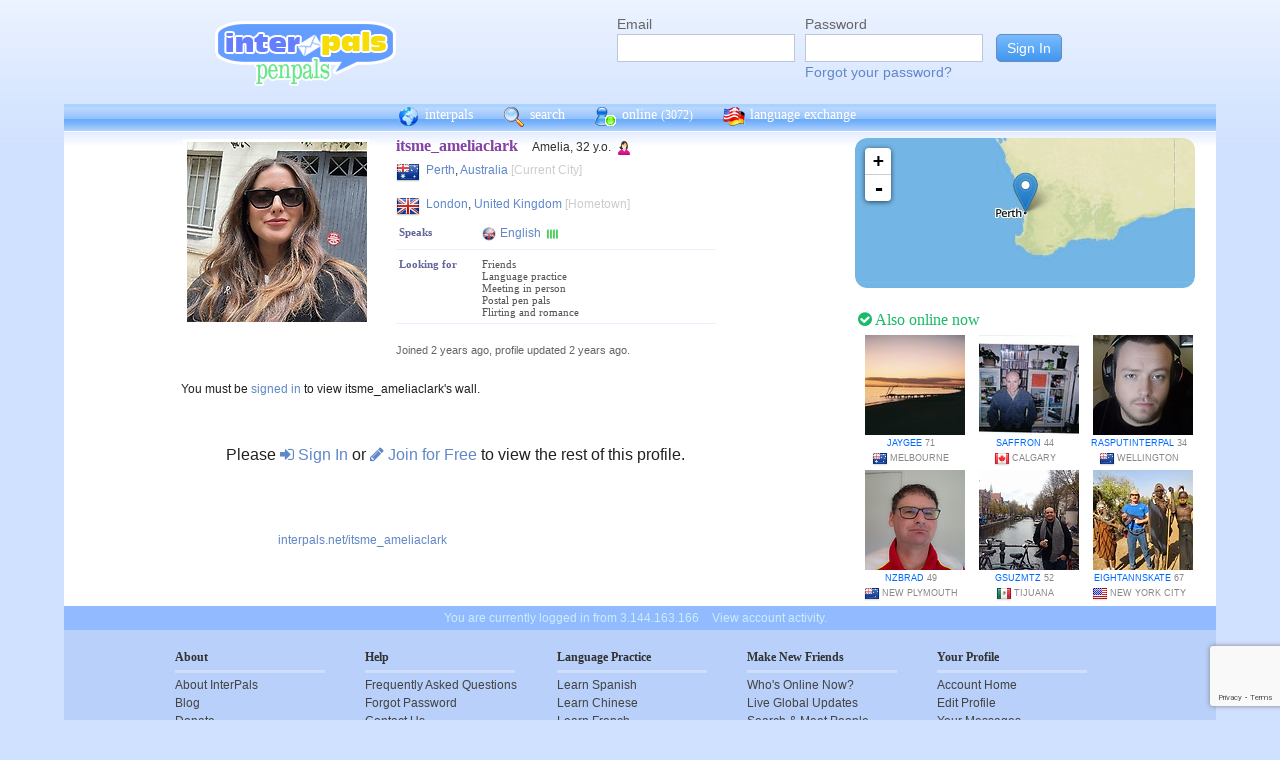

--- FILE ---
content_type: text/html; charset=utf-8
request_url: https://www.google.com/recaptcha/api2/anchor?ar=1&k=6Ldn6XYUAAAAAAkvX5N4XSTme3aMkwFq02-4vJw6&co=aHR0cHM6Ly93d3cuaW50ZXJwYWxzLm5ldDo0NDM.&hl=en&v=PoyoqOPhxBO7pBk68S4YbpHZ&size=invisible&anchor-ms=20000&execute-ms=30000&cb=1uygct7h6v58
body_size: 48589
content:
<!DOCTYPE HTML><html dir="ltr" lang="en"><head><meta http-equiv="Content-Type" content="text/html; charset=UTF-8">
<meta http-equiv="X-UA-Compatible" content="IE=edge">
<title>reCAPTCHA</title>
<style type="text/css">
/* cyrillic-ext */
@font-face {
  font-family: 'Roboto';
  font-style: normal;
  font-weight: 400;
  font-stretch: 100%;
  src: url(//fonts.gstatic.com/s/roboto/v48/KFO7CnqEu92Fr1ME7kSn66aGLdTylUAMa3GUBHMdazTgWw.woff2) format('woff2');
  unicode-range: U+0460-052F, U+1C80-1C8A, U+20B4, U+2DE0-2DFF, U+A640-A69F, U+FE2E-FE2F;
}
/* cyrillic */
@font-face {
  font-family: 'Roboto';
  font-style: normal;
  font-weight: 400;
  font-stretch: 100%;
  src: url(//fonts.gstatic.com/s/roboto/v48/KFO7CnqEu92Fr1ME7kSn66aGLdTylUAMa3iUBHMdazTgWw.woff2) format('woff2');
  unicode-range: U+0301, U+0400-045F, U+0490-0491, U+04B0-04B1, U+2116;
}
/* greek-ext */
@font-face {
  font-family: 'Roboto';
  font-style: normal;
  font-weight: 400;
  font-stretch: 100%;
  src: url(//fonts.gstatic.com/s/roboto/v48/KFO7CnqEu92Fr1ME7kSn66aGLdTylUAMa3CUBHMdazTgWw.woff2) format('woff2');
  unicode-range: U+1F00-1FFF;
}
/* greek */
@font-face {
  font-family: 'Roboto';
  font-style: normal;
  font-weight: 400;
  font-stretch: 100%;
  src: url(//fonts.gstatic.com/s/roboto/v48/KFO7CnqEu92Fr1ME7kSn66aGLdTylUAMa3-UBHMdazTgWw.woff2) format('woff2');
  unicode-range: U+0370-0377, U+037A-037F, U+0384-038A, U+038C, U+038E-03A1, U+03A3-03FF;
}
/* math */
@font-face {
  font-family: 'Roboto';
  font-style: normal;
  font-weight: 400;
  font-stretch: 100%;
  src: url(//fonts.gstatic.com/s/roboto/v48/KFO7CnqEu92Fr1ME7kSn66aGLdTylUAMawCUBHMdazTgWw.woff2) format('woff2');
  unicode-range: U+0302-0303, U+0305, U+0307-0308, U+0310, U+0312, U+0315, U+031A, U+0326-0327, U+032C, U+032F-0330, U+0332-0333, U+0338, U+033A, U+0346, U+034D, U+0391-03A1, U+03A3-03A9, U+03B1-03C9, U+03D1, U+03D5-03D6, U+03F0-03F1, U+03F4-03F5, U+2016-2017, U+2034-2038, U+203C, U+2040, U+2043, U+2047, U+2050, U+2057, U+205F, U+2070-2071, U+2074-208E, U+2090-209C, U+20D0-20DC, U+20E1, U+20E5-20EF, U+2100-2112, U+2114-2115, U+2117-2121, U+2123-214F, U+2190, U+2192, U+2194-21AE, U+21B0-21E5, U+21F1-21F2, U+21F4-2211, U+2213-2214, U+2216-22FF, U+2308-230B, U+2310, U+2319, U+231C-2321, U+2336-237A, U+237C, U+2395, U+239B-23B7, U+23D0, U+23DC-23E1, U+2474-2475, U+25AF, U+25B3, U+25B7, U+25BD, U+25C1, U+25CA, U+25CC, U+25FB, U+266D-266F, U+27C0-27FF, U+2900-2AFF, U+2B0E-2B11, U+2B30-2B4C, U+2BFE, U+3030, U+FF5B, U+FF5D, U+1D400-1D7FF, U+1EE00-1EEFF;
}
/* symbols */
@font-face {
  font-family: 'Roboto';
  font-style: normal;
  font-weight: 400;
  font-stretch: 100%;
  src: url(//fonts.gstatic.com/s/roboto/v48/KFO7CnqEu92Fr1ME7kSn66aGLdTylUAMaxKUBHMdazTgWw.woff2) format('woff2');
  unicode-range: U+0001-000C, U+000E-001F, U+007F-009F, U+20DD-20E0, U+20E2-20E4, U+2150-218F, U+2190, U+2192, U+2194-2199, U+21AF, U+21E6-21F0, U+21F3, U+2218-2219, U+2299, U+22C4-22C6, U+2300-243F, U+2440-244A, U+2460-24FF, U+25A0-27BF, U+2800-28FF, U+2921-2922, U+2981, U+29BF, U+29EB, U+2B00-2BFF, U+4DC0-4DFF, U+FFF9-FFFB, U+10140-1018E, U+10190-1019C, U+101A0, U+101D0-101FD, U+102E0-102FB, U+10E60-10E7E, U+1D2C0-1D2D3, U+1D2E0-1D37F, U+1F000-1F0FF, U+1F100-1F1AD, U+1F1E6-1F1FF, U+1F30D-1F30F, U+1F315, U+1F31C, U+1F31E, U+1F320-1F32C, U+1F336, U+1F378, U+1F37D, U+1F382, U+1F393-1F39F, U+1F3A7-1F3A8, U+1F3AC-1F3AF, U+1F3C2, U+1F3C4-1F3C6, U+1F3CA-1F3CE, U+1F3D4-1F3E0, U+1F3ED, U+1F3F1-1F3F3, U+1F3F5-1F3F7, U+1F408, U+1F415, U+1F41F, U+1F426, U+1F43F, U+1F441-1F442, U+1F444, U+1F446-1F449, U+1F44C-1F44E, U+1F453, U+1F46A, U+1F47D, U+1F4A3, U+1F4B0, U+1F4B3, U+1F4B9, U+1F4BB, U+1F4BF, U+1F4C8-1F4CB, U+1F4D6, U+1F4DA, U+1F4DF, U+1F4E3-1F4E6, U+1F4EA-1F4ED, U+1F4F7, U+1F4F9-1F4FB, U+1F4FD-1F4FE, U+1F503, U+1F507-1F50B, U+1F50D, U+1F512-1F513, U+1F53E-1F54A, U+1F54F-1F5FA, U+1F610, U+1F650-1F67F, U+1F687, U+1F68D, U+1F691, U+1F694, U+1F698, U+1F6AD, U+1F6B2, U+1F6B9-1F6BA, U+1F6BC, U+1F6C6-1F6CF, U+1F6D3-1F6D7, U+1F6E0-1F6EA, U+1F6F0-1F6F3, U+1F6F7-1F6FC, U+1F700-1F7FF, U+1F800-1F80B, U+1F810-1F847, U+1F850-1F859, U+1F860-1F887, U+1F890-1F8AD, U+1F8B0-1F8BB, U+1F8C0-1F8C1, U+1F900-1F90B, U+1F93B, U+1F946, U+1F984, U+1F996, U+1F9E9, U+1FA00-1FA6F, U+1FA70-1FA7C, U+1FA80-1FA89, U+1FA8F-1FAC6, U+1FACE-1FADC, U+1FADF-1FAE9, U+1FAF0-1FAF8, U+1FB00-1FBFF;
}
/* vietnamese */
@font-face {
  font-family: 'Roboto';
  font-style: normal;
  font-weight: 400;
  font-stretch: 100%;
  src: url(//fonts.gstatic.com/s/roboto/v48/KFO7CnqEu92Fr1ME7kSn66aGLdTylUAMa3OUBHMdazTgWw.woff2) format('woff2');
  unicode-range: U+0102-0103, U+0110-0111, U+0128-0129, U+0168-0169, U+01A0-01A1, U+01AF-01B0, U+0300-0301, U+0303-0304, U+0308-0309, U+0323, U+0329, U+1EA0-1EF9, U+20AB;
}
/* latin-ext */
@font-face {
  font-family: 'Roboto';
  font-style: normal;
  font-weight: 400;
  font-stretch: 100%;
  src: url(//fonts.gstatic.com/s/roboto/v48/KFO7CnqEu92Fr1ME7kSn66aGLdTylUAMa3KUBHMdazTgWw.woff2) format('woff2');
  unicode-range: U+0100-02BA, U+02BD-02C5, U+02C7-02CC, U+02CE-02D7, U+02DD-02FF, U+0304, U+0308, U+0329, U+1D00-1DBF, U+1E00-1E9F, U+1EF2-1EFF, U+2020, U+20A0-20AB, U+20AD-20C0, U+2113, U+2C60-2C7F, U+A720-A7FF;
}
/* latin */
@font-face {
  font-family: 'Roboto';
  font-style: normal;
  font-weight: 400;
  font-stretch: 100%;
  src: url(//fonts.gstatic.com/s/roboto/v48/KFO7CnqEu92Fr1ME7kSn66aGLdTylUAMa3yUBHMdazQ.woff2) format('woff2');
  unicode-range: U+0000-00FF, U+0131, U+0152-0153, U+02BB-02BC, U+02C6, U+02DA, U+02DC, U+0304, U+0308, U+0329, U+2000-206F, U+20AC, U+2122, U+2191, U+2193, U+2212, U+2215, U+FEFF, U+FFFD;
}
/* cyrillic-ext */
@font-face {
  font-family: 'Roboto';
  font-style: normal;
  font-weight: 500;
  font-stretch: 100%;
  src: url(//fonts.gstatic.com/s/roboto/v48/KFO7CnqEu92Fr1ME7kSn66aGLdTylUAMa3GUBHMdazTgWw.woff2) format('woff2');
  unicode-range: U+0460-052F, U+1C80-1C8A, U+20B4, U+2DE0-2DFF, U+A640-A69F, U+FE2E-FE2F;
}
/* cyrillic */
@font-face {
  font-family: 'Roboto';
  font-style: normal;
  font-weight: 500;
  font-stretch: 100%;
  src: url(//fonts.gstatic.com/s/roboto/v48/KFO7CnqEu92Fr1ME7kSn66aGLdTylUAMa3iUBHMdazTgWw.woff2) format('woff2');
  unicode-range: U+0301, U+0400-045F, U+0490-0491, U+04B0-04B1, U+2116;
}
/* greek-ext */
@font-face {
  font-family: 'Roboto';
  font-style: normal;
  font-weight: 500;
  font-stretch: 100%;
  src: url(//fonts.gstatic.com/s/roboto/v48/KFO7CnqEu92Fr1ME7kSn66aGLdTylUAMa3CUBHMdazTgWw.woff2) format('woff2');
  unicode-range: U+1F00-1FFF;
}
/* greek */
@font-face {
  font-family: 'Roboto';
  font-style: normal;
  font-weight: 500;
  font-stretch: 100%;
  src: url(//fonts.gstatic.com/s/roboto/v48/KFO7CnqEu92Fr1ME7kSn66aGLdTylUAMa3-UBHMdazTgWw.woff2) format('woff2');
  unicode-range: U+0370-0377, U+037A-037F, U+0384-038A, U+038C, U+038E-03A1, U+03A3-03FF;
}
/* math */
@font-face {
  font-family: 'Roboto';
  font-style: normal;
  font-weight: 500;
  font-stretch: 100%;
  src: url(//fonts.gstatic.com/s/roboto/v48/KFO7CnqEu92Fr1ME7kSn66aGLdTylUAMawCUBHMdazTgWw.woff2) format('woff2');
  unicode-range: U+0302-0303, U+0305, U+0307-0308, U+0310, U+0312, U+0315, U+031A, U+0326-0327, U+032C, U+032F-0330, U+0332-0333, U+0338, U+033A, U+0346, U+034D, U+0391-03A1, U+03A3-03A9, U+03B1-03C9, U+03D1, U+03D5-03D6, U+03F0-03F1, U+03F4-03F5, U+2016-2017, U+2034-2038, U+203C, U+2040, U+2043, U+2047, U+2050, U+2057, U+205F, U+2070-2071, U+2074-208E, U+2090-209C, U+20D0-20DC, U+20E1, U+20E5-20EF, U+2100-2112, U+2114-2115, U+2117-2121, U+2123-214F, U+2190, U+2192, U+2194-21AE, U+21B0-21E5, U+21F1-21F2, U+21F4-2211, U+2213-2214, U+2216-22FF, U+2308-230B, U+2310, U+2319, U+231C-2321, U+2336-237A, U+237C, U+2395, U+239B-23B7, U+23D0, U+23DC-23E1, U+2474-2475, U+25AF, U+25B3, U+25B7, U+25BD, U+25C1, U+25CA, U+25CC, U+25FB, U+266D-266F, U+27C0-27FF, U+2900-2AFF, U+2B0E-2B11, U+2B30-2B4C, U+2BFE, U+3030, U+FF5B, U+FF5D, U+1D400-1D7FF, U+1EE00-1EEFF;
}
/* symbols */
@font-face {
  font-family: 'Roboto';
  font-style: normal;
  font-weight: 500;
  font-stretch: 100%;
  src: url(//fonts.gstatic.com/s/roboto/v48/KFO7CnqEu92Fr1ME7kSn66aGLdTylUAMaxKUBHMdazTgWw.woff2) format('woff2');
  unicode-range: U+0001-000C, U+000E-001F, U+007F-009F, U+20DD-20E0, U+20E2-20E4, U+2150-218F, U+2190, U+2192, U+2194-2199, U+21AF, U+21E6-21F0, U+21F3, U+2218-2219, U+2299, U+22C4-22C6, U+2300-243F, U+2440-244A, U+2460-24FF, U+25A0-27BF, U+2800-28FF, U+2921-2922, U+2981, U+29BF, U+29EB, U+2B00-2BFF, U+4DC0-4DFF, U+FFF9-FFFB, U+10140-1018E, U+10190-1019C, U+101A0, U+101D0-101FD, U+102E0-102FB, U+10E60-10E7E, U+1D2C0-1D2D3, U+1D2E0-1D37F, U+1F000-1F0FF, U+1F100-1F1AD, U+1F1E6-1F1FF, U+1F30D-1F30F, U+1F315, U+1F31C, U+1F31E, U+1F320-1F32C, U+1F336, U+1F378, U+1F37D, U+1F382, U+1F393-1F39F, U+1F3A7-1F3A8, U+1F3AC-1F3AF, U+1F3C2, U+1F3C4-1F3C6, U+1F3CA-1F3CE, U+1F3D4-1F3E0, U+1F3ED, U+1F3F1-1F3F3, U+1F3F5-1F3F7, U+1F408, U+1F415, U+1F41F, U+1F426, U+1F43F, U+1F441-1F442, U+1F444, U+1F446-1F449, U+1F44C-1F44E, U+1F453, U+1F46A, U+1F47D, U+1F4A3, U+1F4B0, U+1F4B3, U+1F4B9, U+1F4BB, U+1F4BF, U+1F4C8-1F4CB, U+1F4D6, U+1F4DA, U+1F4DF, U+1F4E3-1F4E6, U+1F4EA-1F4ED, U+1F4F7, U+1F4F9-1F4FB, U+1F4FD-1F4FE, U+1F503, U+1F507-1F50B, U+1F50D, U+1F512-1F513, U+1F53E-1F54A, U+1F54F-1F5FA, U+1F610, U+1F650-1F67F, U+1F687, U+1F68D, U+1F691, U+1F694, U+1F698, U+1F6AD, U+1F6B2, U+1F6B9-1F6BA, U+1F6BC, U+1F6C6-1F6CF, U+1F6D3-1F6D7, U+1F6E0-1F6EA, U+1F6F0-1F6F3, U+1F6F7-1F6FC, U+1F700-1F7FF, U+1F800-1F80B, U+1F810-1F847, U+1F850-1F859, U+1F860-1F887, U+1F890-1F8AD, U+1F8B0-1F8BB, U+1F8C0-1F8C1, U+1F900-1F90B, U+1F93B, U+1F946, U+1F984, U+1F996, U+1F9E9, U+1FA00-1FA6F, U+1FA70-1FA7C, U+1FA80-1FA89, U+1FA8F-1FAC6, U+1FACE-1FADC, U+1FADF-1FAE9, U+1FAF0-1FAF8, U+1FB00-1FBFF;
}
/* vietnamese */
@font-face {
  font-family: 'Roboto';
  font-style: normal;
  font-weight: 500;
  font-stretch: 100%;
  src: url(//fonts.gstatic.com/s/roboto/v48/KFO7CnqEu92Fr1ME7kSn66aGLdTylUAMa3OUBHMdazTgWw.woff2) format('woff2');
  unicode-range: U+0102-0103, U+0110-0111, U+0128-0129, U+0168-0169, U+01A0-01A1, U+01AF-01B0, U+0300-0301, U+0303-0304, U+0308-0309, U+0323, U+0329, U+1EA0-1EF9, U+20AB;
}
/* latin-ext */
@font-face {
  font-family: 'Roboto';
  font-style: normal;
  font-weight: 500;
  font-stretch: 100%;
  src: url(//fonts.gstatic.com/s/roboto/v48/KFO7CnqEu92Fr1ME7kSn66aGLdTylUAMa3KUBHMdazTgWw.woff2) format('woff2');
  unicode-range: U+0100-02BA, U+02BD-02C5, U+02C7-02CC, U+02CE-02D7, U+02DD-02FF, U+0304, U+0308, U+0329, U+1D00-1DBF, U+1E00-1E9F, U+1EF2-1EFF, U+2020, U+20A0-20AB, U+20AD-20C0, U+2113, U+2C60-2C7F, U+A720-A7FF;
}
/* latin */
@font-face {
  font-family: 'Roboto';
  font-style: normal;
  font-weight: 500;
  font-stretch: 100%;
  src: url(//fonts.gstatic.com/s/roboto/v48/KFO7CnqEu92Fr1ME7kSn66aGLdTylUAMa3yUBHMdazQ.woff2) format('woff2');
  unicode-range: U+0000-00FF, U+0131, U+0152-0153, U+02BB-02BC, U+02C6, U+02DA, U+02DC, U+0304, U+0308, U+0329, U+2000-206F, U+20AC, U+2122, U+2191, U+2193, U+2212, U+2215, U+FEFF, U+FFFD;
}
/* cyrillic-ext */
@font-face {
  font-family: 'Roboto';
  font-style: normal;
  font-weight: 900;
  font-stretch: 100%;
  src: url(//fonts.gstatic.com/s/roboto/v48/KFO7CnqEu92Fr1ME7kSn66aGLdTylUAMa3GUBHMdazTgWw.woff2) format('woff2');
  unicode-range: U+0460-052F, U+1C80-1C8A, U+20B4, U+2DE0-2DFF, U+A640-A69F, U+FE2E-FE2F;
}
/* cyrillic */
@font-face {
  font-family: 'Roboto';
  font-style: normal;
  font-weight: 900;
  font-stretch: 100%;
  src: url(//fonts.gstatic.com/s/roboto/v48/KFO7CnqEu92Fr1ME7kSn66aGLdTylUAMa3iUBHMdazTgWw.woff2) format('woff2');
  unicode-range: U+0301, U+0400-045F, U+0490-0491, U+04B0-04B1, U+2116;
}
/* greek-ext */
@font-face {
  font-family: 'Roboto';
  font-style: normal;
  font-weight: 900;
  font-stretch: 100%;
  src: url(//fonts.gstatic.com/s/roboto/v48/KFO7CnqEu92Fr1ME7kSn66aGLdTylUAMa3CUBHMdazTgWw.woff2) format('woff2');
  unicode-range: U+1F00-1FFF;
}
/* greek */
@font-face {
  font-family: 'Roboto';
  font-style: normal;
  font-weight: 900;
  font-stretch: 100%;
  src: url(//fonts.gstatic.com/s/roboto/v48/KFO7CnqEu92Fr1ME7kSn66aGLdTylUAMa3-UBHMdazTgWw.woff2) format('woff2');
  unicode-range: U+0370-0377, U+037A-037F, U+0384-038A, U+038C, U+038E-03A1, U+03A3-03FF;
}
/* math */
@font-face {
  font-family: 'Roboto';
  font-style: normal;
  font-weight: 900;
  font-stretch: 100%;
  src: url(//fonts.gstatic.com/s/roboto/v48/KFO7CnqEu92Fr1ME7kSn66aGLdTylUAMawCUBHMdazTgWw.woff2) format('woff2');
  unicode-range: U+0302-0303, U+0305, U+0307-0308, U+0310, U+0312, U+0315, U+031A, U+0326-0327, U+032C, U+032F-0330, U+0332-0333, U+0338, U+033A, U+0346, U+034D, U+0391-03A1, U+03A3-03A9, U+03B1-03C9, U+03D1, U+03D5-03D6, U+03F0-03F1, U+03F4-03F5, U+2016-2017, U+2034-2038, U+203C, U+2040, U+2043, U+2047, U+2050, U+2057, U+205F, U+2070-2071, U+2074-208E, U+2090-209C, U+20D0-20DC, U+20E1, U+20E5-20EF, U+2100-2112, U+2114-2115, U+2117-2121, U+2123-214F, U+2190, U+2192, U+2194-21AE, U+21B0-21E5, U+21F1-21F2, U+21F4-2211, U+2213-2214, U+2216-22FF, U+2308-230B, U+2310, U+2319, U+231C-2321, U+2336-237A, U+237C, U+2395, U+239B-23B7, U+23D0, U+23DC-23E1, U+2474-2475, U+25AF, U+25B3, U+25B7, U+25BD, U+25C1, U+25CA, U+25CC, U+25FB, U+266D-266F, U+27C0-27FF, U+2900-2AFF, U+2B0E-2B11, U+2B30-2B4C, U+2BFE, U+3030, U+FF5B, U+FF5D, U+1D400-1D7FF, U+1EE00-1EEFF;
}
/* symbols */
@font-face {
  font-family: 'Roboto';
  font-style: normal;
  font-weight: 900;
  font-stretch: 100%;
  src: url(//fonts.gstatic.com/s/roboto/v48/KFO7CnqEu92Fr1ME7kSn66aGLdTylUAMaxKUBHMdazTgWw.woff2) format('woff2');
  unicode-range: U+0001-000C, U+000E-001F, U+007F-009F, U+20DD-20E0, U+20E2-20E4, U+2150-218F, U+2190, U+2192, U+2194-2199, U+21AF, U+21E6-21F0, U+21F3, U+2218-2219, U+2299, U+22C4-22C6, U+2300-243F, U+2440-244A, U+2460-24FF, U+25A0-27BF, U+2800-28FF, U+2921-2922, U+2981, U+29BF, U+29EB, U+2B00-2BFF, U+4DC0-4DFF, U+FFF9-FFFB, U+10140-1018E, U+10190-1019C, U+101A0, U+101D0-101FD, U+102E0-102FB, U+10E60-10E7E, U+1D2C0-1D2D3, U+1D2E0-1D37F, U+1F000-1F0FF, U+1F100-1F1AD, U+1F1E6-1F1FF, U+1F30D-1F30F, U+1F315, U+1F31C, U+1F31E, U+1F320-1F32C, U+1F336, U+1F378, U+1F37D, U+1F382, U+1F393-1F39F, U+1F3A7-1F3A8, U+1F3AC-1F3AF, U+1F3C2, U+1F3C4-1F3C6, U+1F3CA-1F3CE, U+1F3D4-1F3E0, U+1F3ED, U+1F3F1-1F3F3, U+1F3F5-1F3F7, U+1F408, U+1F415, U+1F41F, U+1F426, U+1F43F, U+1F441-1F442, U+1F444, U+1F446-1F449, U+1F44C-1F44E, U+1F453, U+1F46A, U+1F47D, U+1F4A3, U+1F4B0, U+1F4B3, U+1F4B9, U+1F4BB, U+1F4BF, U+1F4C8-1F4CB, U+1F4D6, U+1F4DA, U+1F4DF, U+1F4E3-1F4E6, U+1F4EA-1F4ED, U+1F4F7, U+1F4F9-1F4FB, U+1F4FD-1F4FE, U+1F503, U+1F507-1F50B, U+1F50D, U+1F512-1F513, U+1F53E-1F54A, U+1F54F-1F5FA, U+1F610, U+1F650-1F67F, U+1F687, U+1F68D, U+1F691, U+1F694, U+1F698, U+1F6AD, U+1F6B2, U+1F6B9-1F6BA, U+1F6BC, U+1F6C6-1F6CF, U+1F6D3-1F6D7, U+1F6E0-1F6EA, U+1F6F0-1F6F3, U+1F6F7-1F6FC, U+1F700-1F7FF, U+1F800-1F80B, U+1F810-1F847, U+1F850-1F859, U+1F860-1F887, U+1F890-1F8AD, U+1F8B0-1F8BB, U+1F8C0-1F8C1, U+1F900-1F90B, U+1F93B, U+1F946, U+1F984, U+1F996, U+1F9E9, U+1FA00-1FA6F, U+1FA70-1FA7C, U+1FA80-1FA89, U+1FA8F-1FAC6, U+1FACE-1FADC, U+1FADF-1FAE9, U+1FAF0-1FAF8, U+1FB00-1FBFF;
}
/* vietnamese */
@font-face {
  font-family: 'Roboto';
  font-style: normal;
  font-weight: 900;
  font-stretch: 100%;
  src: url(//fonts.gstatic.com/s/roboto/v48/KFO7CnqEu92Fr1ME7kSn66aGLdTylUAMa3OUBHMdazTgWw.woff2) format('woff2');
  unicode-range: U+0102-0103, U+0110-0111, U+0128-0129, U+0168-0169, U+01A0-01A1, U+01AF-01B0, U+0300-0301, U+0303-0304, U+0308-0309, U+0323, U+0329, U+1EA0-1EF9, U+20AB;
}
/* latin-ext */
@font-face {
  font-family: 'Roboto';
  font-style: normal;
  font-weight: 900;
  font-stretch: 100%;
  src: url(//fonts.gstatic.com/s/roboto/v48/KFO7CnqEu92Fr1ME7kSn66aGLdTylUAMa3KUBHMdazTgWw.woff2) format('woff2');
  unicode-range: U+0100-02BA, U+02BD-02C5, U+02C7-02CC, U+02CE-02D7, U+02DD-02FF, U+0304, U+0308, U+0329, U+1D00-1DBF, U+1E00-1E9F, U+1EF2-1EFF, U+2020, U+20A0-20AB, U+20AD-20C0, U+2113, U+2C60-2C7F, U+A720-A7FF;
}
/* latin */
@font-face {
  font-family: 'Roboto';
  font-style: normal;
  font-weight: 900;
  font-stretch: 100%;
  src: url(//fonts.gstatic.com/s/roboto/v48/KFO7CnqEu92Fr1ME7kSn66aGLdTylUAMa3yUBHMdazQ.woff2) format('woff2');
  unicode-range: U+0000-00FF, U+0131, U+0152-0153, U+02BB-02BC, U+02C6, U+02DA, U+02DC, U+0304, U+0308, U+0329, U+2000-206F, U+20AC, U+2122, U+2191, U+2193, U+2212, U+2215, U+FEFF, U+FFFD;
}

</style>
<link rel="stylesheet" type="text/css" href="https://www.gstatic.com/recaptcha/releases/PoyoqOPhxBO7pBk68S4YbpHZ/styles__ltr.css">
<script nonce="VlP4ekibfwImtQ_DbSgO5w" type="text/javascript">window['__recaptcha_api'] = 'https://www.google.com/recaptcha/api2/';</script>
<script type="text/javascript" src="https://www.gstatic.com/recaptcha/releases/PoyoqOPhxBO7pBk68S4YbpHZ/recaptcha__en.js" nonce="VlP4ekibfwImtQ_DbSgO5w">
      
    </script></head>
<body><div id="rc-anchor-alert" class="rc-anchor-alert"></div>
<input type="hidden" id="recaptcha-token" value="[base64]">
<script type="text/javascript" nonce="VlP4ekibfwImtQ_DbSgO5w">
      recaptcha.anchor.Main.init("[\x22ainput\x22,[\x22bgdata\x22,\x22\x22,\[base64]/[base64]/[base64]/[base64]/[base64]/[base64]/[base64]/[base64]/[base64]/[base64]\\u003d\x22,\[base64]\\u003d\x22,\x22RsKDfUbCiipawoIdw6rCm2QPZDhHw4bCg2Aswrp1A8OPHcOOBSgrGyBqwoDCnWB3wpPCkVfCu1DDgcK2XU3CkE9WOcO1w7F+w6wSHsOxM2EYRsONbcKYw6xqw70vNjNba8O1w5rCncOxL8KUKC/CqsKGMcKMwp3DlcOfw4YYw6HDlsO2wqppDCoxworDpsOnTVTDj8O8TcOXwq80UMOgeVNZaSbDm8K7asKkwqfCkMOxWm/CgRfDlWnCpxxiX8OAAcORwozDj8OLwq9ewqphXHhuE8OEwo0RNMOLSwPCu8KEbkLDqTcHVGteNVzChMKkwpQvAxzCicKCW27Djg/[base64]/wqHCl8O/ElvCocKvw4o4w5xew48kIMKkw79tw4N/LznDux7CjcKFw6Utw4s4w53Cj8KBNcKbXzTDqMOCFsO9CXrCmsKaJBDDtltefRPDsivDu1kla8OFGcK0wonDssK0RsK0wro7w5gQUmEpwpshw5DCicOBYsKLw604wrY9MMKdwqXCjcOIwp0SHcK3w6Rmwp3Cm2jCtsO5w77CscK/w4h/[base64]/DkE7DtsKJS8Omw4wmdsOFe8O5w7xiw5kkwovCvsKVRC7DqBLCjxA5wpXDjX7CmMOERsO5wp0QasKcKQRpw7s6QcOoURYJRWprwpXCr8KNw4/[base64]/DhMK5w5TCnsKYVSA2w6NVw6FyUFAgw4HDojDCh8KHPErCgGPCu2/DnMKZK0gRI0ArwrvCt8ONGMKQwrPCt8KAD8KFc8O0dQPDocOrOQfCs8OyEC9Uw54HZS8uw61zwrQmMsOZwps6wpbCjsOYwrJjF2vCiGZoU17ColXDqcKzw7XCgMOUDMOew6nDo2xjwoF9GsKnwpRDXyHDpcKbesKmwqY4wrpaXi0yOcO6w6fDgcOzNcKcPMOWwp/ChV52wrHCnsKYa8OOCxrDg3MVwrXDucKlwrHDlsKMw6YmLsOVw58XEMOhGUI2w7/DrQx1HAUCIGXCm2/DrD83ZiHCs8Kiw6BZccKoICdJw4hZQ8Ohwqhgw5jCuS0EWcOuwoY9fMKxwqAiTU0kw44YwrNHwrDDt8O9wpbDt25/w4xfw6fDiBwtVsOVwph5Q8K0IWvCtzDDq3QJesKAWn/CmxY0IMK5O8Khw6bCqgfCuyMqwqdOwrUOw6pgw4/[base64]/DmMK7fcO0wrzCncOWwo9OEhfDvcO8FMObwqHCs8KVOMKJdgR8TnXDmcOoP8O/IFYEw49Rw5rDgw8Zw5rDpcKhwrUTw6QgeG8fOC5ywoZxwqvCp1MlY8KYw5DCmwAiDiPDigN/AMKqbcO/TBfDoMOwwqU/dcKgMSlww48zw73DjMO8MxXDuU7DjcKLE04ew57CpMKlw63CvcOLwpfClC4dwp/Ciz/Cq8OhJ1RyaxwnwrrCvMOrw47CqMK8w4EZYChFe30GwqXCrUPDhkTChsONwo7Ch8K0T3LDvGzCmMOQw7TCkcKAwoYEDD/CiBJLGiTCk8OYGWTClm/CrcOFw7fClFc9aRpDw4zDj0fCtDhJF1VYw5bDni57SxQ4EMOHQsOWAxnDssKhRcK1w6sNO0hywoLDuMOCIcKYWSwzQcKSw7TCkzPDoEx/wrzDisKKwpjCp8O6w77CnsKMwo8AwobCucK1LcKewonClU1QwpAla1jCicK4w5PCiMKgLMOAT1DDmsK+cxrDoEjDisK3w7xxIcKYw53DgHbCucKfTSViCcOQT8KzwrfCscKHwrUOwpPDuk9Hw5rDpMKIwq9hGcOQQMOtRH/CvcOmJMKHwo8FLUEJTMK1w5cbwplSLMOBKMKmw4HCu0/Cj8K2DMO0SkzDr8OGScKAOMOdw51fw4zCvcOQXkx6ZcOvQSQpw7FKw6FTYQgNOcO9Tj1XWMKUGRHDu2jClcK2w7tswrfCsMK/[base64]/[base64]/w49Oc8O/I8KlJsO/BMK+w69wwpgzwq7Cg24Uw5/DlSFxw67Crhd0w5TDq1AkKXNQZ8Orw5o5PMOXF8O5UsKFCMOEGzIhwqxGVwrDvcO9wr7Dl2/CtlMbw5h0G8OCCMKSwoTDt0FFcMKWw6LCrCVww73CicOtwqREwpTCjcKTImbClcKPaVk/[base64]/CuTQUHsKkCcOTw6XCsUjCo2AWwrguQcKzNjFswpJtABzDtsK1w5UtwrZmZEfCsUNVesKvw6c/[base64]/Di1zCqMOew77DlgAaw6HDk8OiCXvDncKlH8O1ZsOxwrXDp3LChhlwQk7ChFEHwo/[base64]/CiMKPCg5qHWI9MsOMw7zDsMOBwrXDgHRYwqJ3b2nDicOEMV/CmsOcw7oWc8OYw7DCsUMQWcK7RUzCqTDCs8KgeAhfw49+SkHDtCIqw5jCnw7CrVN5w5lxw6rDt1EmIcOfdsKRwqUowqoWwqB2wrHDlsKPw6zCsBPDhcOvYiHDrsOAP8Osd1HDhU0owr0sCsKsw4TDg8OBw595wq99wrAKHhvCtW3CvBFQw7/Dj8OqNsOkOgFtwqB7wrDCu8KvwqnCisK9wr7Dh8K/wodSw6QZGQ0HwpUzdcOrw6rDrChNNxQIbsOKwqzDpMOWD03DqmnDtAtGOMKEw7bClsKgwrrComcYwoPCt8KGX8Opwqg/GhLCmMKiTgQdw5XDgkLDo3h5wqZ/[base64]/ClMO+w6AEwobCiihKJcOpODrCnsOKaC9JwplWwrtQIcK0w74jwqJjwoPCnx/CjMK/R8KPw5dXwqY9w77CoycOw6nDr17Cu8OSw6BySwQpwqTCk01OwqJQQMOhw7vDsnljw57ClsKaM8O1D2fCkXfComF+w5t5woY+I8OjclpLwonCkcOKwr/DrcO5woTDnMKdNMKtYMKYwoHCtcKaworDvsKfN8OQwrYVwpw0X8OXw7HCpsKsw4nDrMKjw4fCshVPwqTCuWBVJSnCtinCsQ0Nwq/CkMOdXsKVwpnDjcKUw5g5BUnCpTHClMKeworCkxM5wrAHXsOFw7XCksKkw53DiMKjeMOGQsKYw4PDlsOSw6PCrijCjEoew7/[base64]/CvAjCoMO3WXhBwqdbwo4OwrNqJ0ZVwolpw4HDrEEHAMOobsK9w5h2d1ZkCRPCkEA8w5rCoj7Ds8OLVxrDqsOMLcK/[base64]/DsQPCsnZHBcORGiDCosODwrUrwoPDgAYQUnd4NcO2woJUecK1w7USeH/[base64]/DvcK0wooxw7LDncKfwpfDrhzDo2zDrjhjwoJME03CsMOqw5jCjMKOwp3CtsKhcsK7U8OFw4rCvGPCn8KQwoZGwq/CuWRPw7/Dg8KyERovwqTCgCDDhFrDhsKjwqDCoj4wwq9IwrPCvMOZOsKndsOUdF1zKz85KMKVwpdaw5YAZVIeEcOIMVElIQHDjxJRccOQCj4hV8KoDnnCsXTCgWIVw7F7w4jCr8O8w7lbwp3DgSYyCgx/[base64]/DnMKowrUXDGFXCnQCwoXDqcK0fRDDhFI/TMOKwqxsw61OwqRZG2rDhMOOHXTDr8KWM8OcwrXDuCtkwrzCpEN6w6VNwrPDjlTDosOiwpAHJ8OXw5zCrsOkwofCm8Olw5hQMwfDnHhwdsK0wpzCo8Kkw5XDpMKvw5rCr8KBDcOqSBLCssOQw6Y3PUNuDMOVISDCosK5w5HCg8OoesKVwo3DolfDhMKjwqvDlGl5w5/Ch8KmY8OpOMOQB0teF8KPQy1xbATCuG5vw4xgJSFQVcOPwoXDo0zDuR7DuMOPBcOWSsOHwpXCm8KDwr/[base64]/[base64]/DpcK0D8KbUMOCRBJRwqhGawBSUGN/wp8qwrjDvsO6JMOAwqrDlk/[base64]/[base64]/[base64]/CpcOcwo4wwonDv8KJwovDnSIjwrBUGHbDuWAFwrvCvhvDtk57wpjDhVrDmSLCocK8w6ADOsOdL8OEwo7DucKJL0MEw4fDlMOxKQxIZcOZcRvDsT0Tw5HDvENZMcOTwrwPCSzDvidiw5/CjMKWwo8vwpUXwrfDl8Okw71TIxXDqwc7wrY3w4XCssOtK8KVw7bDrsOrOQIqwp89RcKzXQ/CokgtLmrCj8KlEG3Dm8K/wrjDrDNewrDCj8O9wr4Ew6XCmsOIwp3ClMOdMMOwUnFcG8Oow7tWYEjCpcK+wpzDtW/Cu8OSw5LClsOUU1JKOCDCizLDgcKjJCfDiCfDhgnDsMOWw7Nxwpw2w4nCmsKpw5zCrsK8eybDlMK2w44IAgZqwo0+OMKmPMKXIcObwrxYwp/ChMObw5p+CMKBwpnDkjIDw4vDjcOSQ8K/wqQoVMOKQ8KIRcOWSsOVwoTDmFDDrsOmFsKHQwfCnljDmnAJw4Nhw6TCtHDDu1XCj8OIDsORUQjCuMOyO8KTD8OLEyrDg8O5wpbDokpmXcO+D8KCw5vDnzvDjsOJwp3CkcK5ScKhw4vCmMO/w67DrkoPHsKxecO5DgAyb8OjXnvDnD3DkcKCc8KwSsKVwpLCo8K9BAjDisKnwq3CtxQZw6vCkXZsSMO4fAh5wr/[base64]/DticZw7V+LW4BJMKQIMOGw73ClcOAXXTDvsK3UcOdwrdMZcKjw7huw5vDuQUfZ8KEZUtuFMOpw4lLw57Chw/CvXkBDEbDusKTwpNdwoPCrh7CpcKTwrRIw7AMfxzCpC0zwqvCqsOeOMKUw45Xw5VPI8OxVnAKw7bDgBjDscO/wpktUEp2XUHCuCXCvCRLw67DoxXCk8KXRwLCvcOLc3rCpMKoNHAUw4jDg8OTwq7DgcO6AV0fb8KNw6ANEUddw6Q7PMK/KMK2w6YvJ8KmLjk3ecO2NMKPw7jCvcOdw4ELd8KRPkrCgcO6JBDCr8K/wqLCnEPCicOWFHwFP8OVw77DlVURw6TCrcODCMOCw5xYSMOxSmzCqMKzwrvCoj/CtRQow4IyYVZjwoLCjidfw60aw5DCn8Knw6bDkcO9S0Ykwq01wrBBAcK6XkrCiyfDkQYEw5/CvsKYIsKCOWtXwo9FwqTDpjsRcAMgJioXwrDDkMKOD8O4woXCv8Knfy4JI2hHPDnDlSvDh8OeXU3Dl8O+KMOyFsO8wpw+w5IswqDCmFlLIMOPwoETdsOvwoPCrcO4C8KyVwrCv8O/DDLCg8K/[base64]/CqUdDVsKhUsKBwr5ow5PDp8OBwo7Cs8Kjw4bCm8K2aU3CugJ9R8K3PEw+RcKNI8KswoTDqcOvKSvCmmvDuyzCvQ9Vwqllw4o7DcO2wqzDsUItOhhOw5woegtbwo/Dgm9yw6orw7V1wqVoIcO8f34fw4jDtlrDh8OlwpzCk8O3wrVcLwbCoGg/w4/Ch8OlwokwwoUYw5XDs2vDmEDCkMO6WMO8wpcSYwNpeMOhY8KjbiVhYFZwQsOhLcOLacOVw594CDhwwoXCosOAUcOKPcK8wpDCrMKNw4vCnFPDoVMmbcOmfMKRI8OyTMOpWsKOw48rwq9RwqPDncOwfhtNYsO7w7HCv3XCugV+JMKCPBQrM2DDv0kiG3nDtCHDh8OAw4/CgWpjwpPCvHUNXkhBWsOqwrE9w45awr1HJHbCngUCwrt7SnLCji3DjhHDisOgwoTCnStmLMOKwozCjsO5UkRVcXF1wocSPMO9wo7Cq1p7w5h3H0o2w7dUwp3CiGQHPz9swo0aacKvL8Kuwr/DrsKfw5FBw6XCvy7Dt8OlwpsGA8OrwqZuw5d7GU1xw51UbsKzNDXDm8OEd8O7UsK2OcOaGsO8ahTCoMOuNsKIw7h/Ezsow5HCuh7Du2fDr8OCF3/Dm041w7FlKMOqwogpw50be8KxG8K4EyBAaj0aw6Fpw6bDkiDCnX8/[base64]/woo1OcOvNhzDisKEw77Dq8Khwr0+AzTCqHTCvMOGNANYwpzDjcKqPUjCmnDDqmlSw6DDv8K1VkhOUlk8woYhwrvChzgEwqVbUMOXwoYWwo8Jw6/CmTxKw6pKwrDDnQ1pIcKtAcO9O3zCj0gCS8O9wpMowpzDgB1Iwp8QwpoyQcOzw61LwpTDlcKpwogUZxvCkHnCqMOZaWfCrsOfIkjDlcKjwrIfY0wPJkJtw78JNMKSAk9kPExIEsO/I8Kaw7k/UHrDs0wlwpIBwpZhwrTCvzTCksO3AlAUHsKmO2BUf2rDnlB3L8ONw4MWT8KKPUfCpTkOLi/Dj8KiwpDDg8K0w4PCgmzCicONAGXCpsKMw77DocKPwoJfJVZHw6hhHMOCwohZw5dtMsKcK23DkcKVw6PCncOCwpvDv1Zlw4ATYsO/w6vDgAPDk8ObK8Kkw59vw4sOw6l9wrYCTkzDuhUOw6UIfsOMw7ZGPsKsSMKaKRdrwoDDr13CgX/[base64]/DgC/CgHo2w4NdwoTCgwbDhCdpDsO5HGnDqcKfAQ7DsDs8IcKdwoDDj8K9A8KzO215w6NdJMKGw63CmsKxw53CusKvU0IEwrTChSF2IMK7w7XCtUMcLSnDu8KxwoE1w4PDmEFXJsKyw7jCjSfDq1Fgwo/Dk8Klw7TCuMOlwqFOWsOkUHI/f8O8GnlnNDV9w6rDtwdwwrFVwqtVw4DDmSRVwoHCrBpnwpsgwolTBTrDlcK/w64ww6BROS9lw6B8w4XCmcKeJRhmLmrDgXLCosKjwoHCmAgiw4Y2w5nDlXPDtMOOw5LDiHZXwopNw4kwL8K7wrfDnkDCrW41ZGVBwr/CuxrDpSvCnz1owq/[base64]/w6FUw43CnMObwqAOw7nCnMKAw6DClxnDm1IQYsO0woUMDC/Ci8Kdw6fChcOzw7zCpUjDssOvw5jCmlTDo8Kqw6TCkcKFw4FIFy1pI8OkwoY9wpknHcKzWmgTBsKxWGPDncO2csKtw4DCgXjCviVyG34mwr7CjQovcQnCiMKAL3jDoMO9w4RcA1/CnDnDq8OYw542w6LDi8OkPCLDv8OzwqQHb8KGw6vDmMK9bFwAaHTCg2gWwq8JOsK0HMKzwrsmwr1ew4DCnMKSJ8KLw5RSwojCq8OvwpADw7/CtW7DqsKSMl50wrfCkkMjCMK2Z8OMwpnCocOhw6DDrkzCvMKbfG88w4HDtnLCpHvDv0DDu8K6wroowovCmcOvwppXfWpGBMOlVmEiwqTCkCVTQxp5S8OKWMOvwpDDpTUowp7DrDB/w6XDgMOLwqh9wq7DskTCrW3CqsKHZMKXe8KVw5d9wo9QwqrCi8KnQF9hRzPCoMKqw6V2w6rChAM1w4FbMcKlwr7DmMOVP8K6wqvDhcKXw40Lw49CGU19wqE0OUvCq3LDnMOhPArCl1bDgTZsBsO5wojDkHlAwqLCssKnP3wrw5vDocOAYcKNCA3DkQ/[base64]/Ck1jDo8ORSsKPwrnCnmcLw5Row5gGw7zCtMKdw7pZWk/DgjHCqi/ClMKKSMK2woMXw4XDi8OSOyPCgTvCg3HCvULCpsKgcsOMbMKjVwDDrMK/w6XCi8ONFMKIw5zDo8OBf8KqGsKjecO/w4tBZsKeBcKgw4TCiMKAw74SwoZDw6Ugw4cFw77DqMKcw4zDj8K6eyUiGCJNcm4vwpoiwrzDv8Kww7PCokPDsMOrdDxiwrNuAlJ1w4V2E3vDpz3CqTgXwpJ+w64RwqRww6M7wpnDlRVWIcOww7LDm3p+wrfCr0vDicK1UcKVw4/CiMK5wp3DicKBw4XCownCiUp6wq3CqRYoScOEw7crwobCrybCs8KkRsORw6/Ck8OIB8KuwotmITzDncKCHgxZY2VlH3pdMVTDosO3Wm8Pw4ZAwrMAORl6woHDhcOHThRbYsKWWnJNYic2UcO5ZMO0UMKTCMKVwqcDwo5twpEOwqkTw6pUJjxvG3VSwrgWYDLDrMKXw7dAwqjCvjTDnzjDg8Ocw6/CkW/CsMO/ZsKdw7giwrjCn3sTDQsfZcK4MF5dEcObAMKwZx3CthTDjsKqak8Ww5Ujw6t5w6XDjsOiRycNb8KKwrbCkCzDnH/DicKSwp3CmUJaVzA0wqB6wpDCtHbDgVrCnBFLwq7CrVXDtVLCgRLDpMOtw70mw6BHLVHDg8Krwr8ow6Y9GMKUw6LDocOMwo/CuzBCwqTClMKuAMOqwrbDn8KFw5tBw4nCqsKEw4ocwrfCm8Oiw6BUw6bCj3BXwoDCjMKUw4xZw5IJw7sqBsOFWBLDvl7DrMKZwoY2wqvDi8OVTk/CmMKZwrTDgk18aMKcw7Zsw6vCsMKIUsOsKgXCk3HCkQTDnEkdN8KyfCLCnsKnwqJUwrw9NcK9wpPCpS/DgcOAJFjCgkE9CMOmecK1EFnCqxXCmn/DgGhOfcKmwr7DqyRJEmVKChBmfkZpw44gJw3DmnDDrsKmw7TCuTwfblTCsjIKG1/CmMONw6k+bcKvVWUUwr9PSXd6w47DosOJw7nDuiYLwoZ/AjMEwqRJw4/[base64]/wrdTAMOyBsKGwrR+fsKhXcKfNTIew5J6LjpcD8Ozw4vDoEnCtRdPwqnDrsKmbMKZw5LCmR7DusK5ZMOrSg1wTcOVSRxVw74XwqQKwpVBw64GwoBMIMOyw7sMw7rDg8KPwrQuwqjDqFwJc8KnecOVDcK6w7/Dn1EETsKaO8KiWWPCk1/[base64]/[base64]/Dih1HeMOoOsOYw7zDncO3YR0kwozDlRlPYTJAOBzDrsK1TcKiPC42acOyfsKawrLDpcOkw4zCmMKfPWXDgcOoWsOqw6rDvMOafFvDl2UxwpLDqsOZQSbCtcO1wofDhF/CssOMU8O8ccOYYcODw4HCq8KgBsOHwow7w7oaIsOIw4ZGwqoMaWtAwoBTw7PDiMO+wrF9wqDCrcOvwqMGw4bDkXvDjMKMwqTDrX43f8Kkw6XDh3xuw59xXMO1w7lIJMKzDW9Zw68ZIMOVNRJDw5gHw6FLwoNTcSBxEh7Co8OxVxnDjz0jw6XDo8K/w4TDmWXDsE3CqcK4w6ckw6/Dj29AX8OSw48rwoXCtw7Dv0fDgMOow4fDmibCnMOWw4DDuFHDjcOPwonCvMKywqHDjW0kcsO+w6QiwqPDp8OjWmrCpMOGVmTDqDzDnBkcwo3DogPDkGrDmsK4K2nDmMKxw55sacKyFzo/JlbDgVEywoJOJBvCh2zDgcOmw68HwoNOw5lNG8OewpJFdsK9w7QKLiIFw5jDqMO7YMOvUjh9wq1TWsORwp5mJVJAw6nDhsOww7YaUiPCpsOAGMODwrnCgMKOw7TDvhTChMKcMArDmlLCvm7DryFWcMKpw5/CiQPCumU3TAvDljQ0w5HCpcO9P1Z9w6NHwpEowpTDisO7w5MnwpYCwqPDksKlCcO+dcKqOMKuwpDCusKyw78SSMO1Q0xYw6vCj8KkRXV+O3pFI2g+w7nCln0JBVUiZD/DmW/[base64]/CoMO8w7lobh4ubMKMwrQCG8Obw4IkwpwPwrx1D8KeT2XCisOWC8KNesOfZy/Ct8ODw4fCi8OCYQtGw6bDngkVLjnClX/DpCIuw4LDnRPDkA4uXyXCs3FkwpjDk8Ohw63DtWgKw7HDsMOqw7zCnCdBP8KHwo1zwrdUIcOpAQ7ChMOfH8KfUHnCt8KvwoVMwq0EOMODwo/ChRIyw6fDhMOnCiLChzQ4w4tMw5TCusO5woA4wpjCvk4Ww6MUw4oPbkPChsO/A8ORMMO3ccKnQcKscEF2NyJEcyjCrMOEw4vDrnZyw69zwq7Dt8OfdcKcw5PCrTEHwoJ+TV7DsSPDmx0mw7I4HgfDrSwnwrhnw6V0KcK7fmJ8w7E3asOUCFkBw5wuw63CtmIMw7kWw5Iww4PDjx1vFhxEFMKwDsKgZMKrW0kpQMOrwobCs8Olw4QURMK4IMK/w7XDnsOOMMO3w7vDkH17LsOcfXQrGMKHwrFoeFDDm8Kkw6RwVG9TwoUQasODwqpda8OowonDsn18a0M4w7QRwqsBP0k5AMOAUsKcfDjDpMOPwpbCthhUAMK1YFwaw4jDssKxLcKpZ8KEwp5Dwr/[base64]/[base64]/wqbClcOlfsKkFsK2w5kMw4MTP8KVwp7Ck8KCFBfCsmXCtgQOw6zDhhsLK8Okai55ZRNMwq7Ck8KQClR6WxfCqsKLwo5+w5TCh8K/WsOXXsKhw7zCvQVbG1LDozs2woFsw4XDusK2S2t8wrLChFFgw6bCqMOoKMOqasKnVQR9w5PDkh7Cj2HCkFRcfsK+w4B4eCkVwrF1Tg7DulEbdcKOw7DCuh5wwpDCqDnChcOlwpfDhivCocK2MMKNw4bCjAvDj8KQwrDCjUzCsQ11wrwYwps+EFXCp8O/w4HDtsOHCMOBOAHCvMOXexQtw5kMYhfDiifCvWwVQ8OGdAfDpxjCi8OXwqDCtsOGKlg5woPCrMK5w4ZJwr0Rw7PDi0vCocKiw7o6w41/w6Q3wqgvY8KdL2bDgMKnwqLDmMOOEMKTw57DgjIUTMOELmrDhzs7asKlJ8OPw4B2ZilLwqk/[base64]/CisKPw75Bw7HDksOwwot+OsOiDcOBfcOUCFpuBQbCpsORK8Kmw6PCusKrw6XCgkoYwqrDqEw/N2/Ct1jDvHLCvsOAHj7Cs8KXCyUYw77DlMKOwrprTsKgw74uwpQew7NrDn1iRcKUwppvw5jCmm3DrcK1OS7Cr27DoMK/[base64]/w5kBfFlrEcKaTylLwoxMJ8KKw5PCnsKHw4AOwqLDr0ZGwq59wpx8bBI4HsOzNUHDoB/[base64]/Cky4Iw5FVHwZ4cnwOwp1ywpNXwolQHsKwTMOtw5zDoRtceMOawpjDpsOhZQJkw63ClA3Dt0/DqULCscK3YFVFBcOrEMOlw6NBw6XCt33CisOowqjCq8ORw5Usc0FsSsOkQAvCksOjFwYpwqUVwrDDs8KDw77CvsKFwoTCuTEkw7TCvMKgwolPwrDDhxhawpbDisKNw4h8wrsQL8KXPcOvw5HDsh1JW3Row4/Dl8K6woLCtGLDlFXCvQTCsWTCozzDh1BCwpYsWhvCp8KNwp/CksKGwoY/[base64]/CsiQxw4LCkMK7GsKiwrAAw5Z8worCnsOyV8OXCETCocK3w5DDgSLCvFTDtsKww7FOB8OkaWoAVsKabMKfSsKXCUsGPsKtwpAMOGTChMKhacOgw5QjwpMta1NTw4ZAworDucKVXcKywr4ww5/DvsKLwo/DthZgbsOzwozDnUHCmsO3w4Urw5hrwpjCtsKIw6nCgw85w6ZxwpsOw4/CiCPCgmVuGCZTLcKrw74rBcOdwq/DsGvDt8KZw7RvX8K7XHfCj8O1IiwEEzF3wp0nwpNbdmrDm8OEQh3DnMKgJlIcwrByVsOVwr/CqnvCnF3CrnbDtMODwonCssO9eMKfU0DCr3dNwplWU8Ozwqcfw48UFMOsGQbCt8K/XMKCw5vDjsK/XRAAE8Oiwo/DvlAvwoHChXjDmsOpEsOHSQvDhDbCpgfChMOidU/[base64]/CjcOjbSB1w5HDmzHDrsKTLTJsw5nDqA/CqMOTwqTCqmXCoRt5IkPDijQeJ8KdwpjCjz3Dh8OlRybCmlljOUwadMK8QifClMOCwpYswqh4w750JsKqwrzCrcOEwqPDugbCrF06PsKUZMOKNVXCkMOQewoCRsOKR01/HAjDiMO/wq3DjX3DlsKXw4YNw5BcwpQlwo8nZFXCmcKbFcK6EsOmLsO/QsK5wpELw6B8WRwtTmQ2w7fDkWPCkX9BwoXCgMO0PSNbZirDscK4QAQhF8KVFhfCkcKNIR4FwpRpwpPCp8KZaUfChm/DhMOHwqLDn8K7GwbDmwnDoG/ChMObI23DiQUrCzrClh4rw6fDp8ObXTzDgxZ+w5vCk8Ksw67Ci8KnRDhUPCceBMKcwrlBZMOvG0Uiw4wLw4zCowrDssOsw7kaYWpqwrpdw68Yw5/DoxnCoMKmw7k/wqtywqTDmXRVAkHDsx3Ck0tTKA0gccKpwp1EVMKQwpbCqcK9UsOaw7zCjMO4OU5WWAPDjcO9wqsxQhvCu280IywqM8O8LH/CoMKCw7U2QhRfYV7CvcK4SsOYQcKWw4XDtMKjGXTCgjPDhRsew4XDssOwRWTCoQwOQmTDvTJ2w7ESEcO/Dw/[base64]/Cvm1ZTBDDnRMHXMKKwrAdHxZ8BjxFFXgSHirCjGjCvsOxLTvCilHDmAbDqRHDoSjDgiXChBnDncOzE8OFF1fDlMOLfEsRPARfKjHCpXIocA1QTMOYw7nDusKeQMOQSsO2HMKxfB4Dd1trw6rCusKzNVJ3wo/DjnnCjcK9w4TDunnClno3w6pDwpwBIcKAwpjDuUp0wrnDuFrDh8OecsOvw6l8SMK2UjBaCsKhwro4wrXDgU3Dh8OBw4fDvMKXwoE1w7zCtFjDmMKrMcKTw6rCg8KIwpTCtE7CsVxlQGrCtjAgw6MXw6fChyjDocKiw4rDjhAtF8Khw63DpcKqOMO5wocDw6/Ds8OcwqzDlcObwrTDkMO2NQMjajwbw6lgJsO/C8KmWg9Ucz9QwoDDrcOQwrh2wrfDtzQ+woQZwqLCthDCiBNRwqvDrCbCu8KIWQdOezXCn8K9S8O5wrIjXsKPwobChB3CksKCEMOFEB/DjVcoworCtgPCuzxqTcKRwrbDvhfCmsKvP8KAQi8QdcOgwrsMLmjDmiLChX8yIsOcPcO3wrLDryPDq8OHXBbDgxPCqEcQaMKZw5vCtjzCpUzColjDv1LDkTDCvRh/XQ3CgcK/IcOBwoPCnsK9Whkaw6zDvsKfwq51dhAPFMKiwp9mbcOdw5tpw5bChsO4EV4nwr3CoSsiw6LDgw9twohUwqhjQi7CrcOLwqHCusKADS/[base64]/DqsO+w7vDvCPCrMOpQsKNa8KHVMO+ZXhnJcOUwo/[base64]/Z8OdfE0VYMKewpHCpCZ9P8KQasKxF8OBNzjDql7DhsObwoPCjMKNwq/[base64]/DsMOWwph5wqhoAcK8w7ZGEmldfQHDqBdqwq7ChcKew53CnV5fw70dbRbCkcKYLllywr3Cv8KBTSBQMGXDhcOjw54ow4vDjcK3FycEwphAWcOAV8KlYB/Dpywzw49cw7HDhcKIE8OaSzNCw7PDqkk/w6XDgsO6wpbDvWwBTh7CiMKYw4hmPnVJMcKXEwFwwphcwow/bljDpMO+I8Ocwqd3w4tRwrckw5xIwrkBw5LCl03CunQmPMOuCxo2YMOuHcOgCCzDlR0VMEFwFyYrLMKewpJkw5ErwoLDpsOvfMK9NsOQwpnCnsOfLRfDl8OFwrrCkxgSwoFxw4PCusK/NMKeCcObPypuwoBGbsONDVwIwrTDtDzDtHlpwqs/bD/DiMK7DUt4HjPDpcOQwoULbsKMwpXCqMONw4LDkTMNRSfCsMK7wrrDuF57w5XDucOfwpoow7nDg8KxwqDCjcKCYBgLwpbChHTDqUgvwo3CvcK7wpYZIMK3w4ZXPsK6woJfKMKNwo3DtsK0LcO/RsKdw4HCpxnDksK3w5t0YcO/ZMKiIcO7w7bCvsOLNsOtbFTDqzQkwqJEw73DvcOzMMOWHcO5GsOiTHokflDClRzChcOGHyx6wrQKw6fDlBBkCwTDrQJuWsKYJ8OZw7TCucOHw4zChRvDkUXDqEtsw6XDuCvCssOQwqTDnhnDm8Ohwph+w5d5w75Ew4htMT/CiEnCo1wLw57CgygGBcOCwqMbwpFpK8Kzw6PCksORL8KzwqrDiBDClCHCmjfDuMK4e39xw7p3R3pdwo7DmnhEK1vCncKFMcKwO1XDusOBScOoDMKJTULDjyjCrMOkQlYof8KMN8KfwrnDlHLDvHcWwpHDhMOAIcOJw5PCgEHDjMODw7zDtsKVAcO1w6/DkSJSw7ZCB8Kqw4XDqXp0J1nDgR1rw5/DkcKoOMOBwovDhcOUOMKAw6V7CcO3M8KKHcK4PFQSwq99wq9qwoJzwpnDuGARwq1pCz3Cgnwfw5jDkcOBFh88P35wQgXDi8OjwoDDmTF3w681Hw17RlB+w7cBCEcmE2gnL2nCpx5fw7HDgg7Cu8K/w7jDv09pLxYwwqzDuibCr8O9w6cew6d9w4DCjMKTw4YiCxvCs8Kcw5E9w4F4w7nCtcKcwp7Cn0pGdSZSwqJ7SEARZ3DDo8OrwqsreG1uIFALw73Dj1bDoXnChTbCjHnCsMK/em9Ww5PDqCUHw7nCkcOOUQXDncO4K8KTwoBTGcK6w4xNay3DtlHCjlnDoFUEwqt3w754R8KFw6hJwohAIgZ9w7jCqS7CnG0/w7psRzfCnMK0cy0BwqsVVMOaVMOWwoLDqsKbJ0JkwoIcwqI/[base64]/DpGDDrCMNAgMIHsOOwoJXOsODwpnCpsKBYcKHMcK7wqo/[base64]/DugJaPsOawrNbwpHDpR1GwoxbScKeZcKDwoPCpcOOwpPCqHMpwoxQwqLCtMOvw4zCt1HCgMOuDsKwwrHCuglsPFESQRPDjcKJwrdtwoR4wpcndsKhH8Kmwq/DphHCvT4jw4pKPUXDr8KuwpFiaRlEDcKmw4gQdcOqE2pJw55Bwog7FX7Cn8ODw6nDqsOBNzkHw6fDrcKMw4/DhCbDsnrDuW7CvsORw70Ew6wiw5/DsBfCn20YwrAqYzHDmMKsDkDDsMKyEgLCv8OXc8KAfDrDi8KEwrvCq0Y/C8Oaw4bCsgAuwodtwqbDjlINw4UpUyR4bMOEwrd2w7YBw5oZJUhXw5EQwptJS3wBNsOqw7XChH9qw5gEdRcOSlfDicK1wql+NMOcbcObL8OaAcKawrzCoQwBw6/[base64]/w4rCi8Klw75DMg/DksKEwrnCncO/RUXDh3N9wobDoAY+w7vDmXHCpH9yfURRdcO8GXVBdE3Dm2DCncOkwoTCicOaT2HDjk7CojEUVW7CosOjw7FXw7NywrIzwoxybzDCplPDvMO5YcOqCcKyWz4Iwr/[base64]/DgmoMw4PDtlZ7wojDmD7DrxUDw6fCssKqJQLChcOINcKMw7JMOsO4wpddwpVjwr/CvMKEwq84R1fDhMKfFS1HwoLCsRFzDcOCEAnDqxQmJm7CpMKFRkXCqcODw4t0woLCoMKeAMO9eGfDsMOIOm5dAlNbfcOzMnErw5N/QcO8wrrCiFpMP2zDtyXCrwgUf8KvwqBOVRsZSTHCoMK3w5o8AcKAXsOgRDRLw45Wwp3Cvx7Cv8KCw7vDt8KYw5XDmRwawrPCq28swofDicKHfcKPwpTCl8KAcAjDj8OHVMOzBMK9w5FXC8OHRGfCtsKjJT3Dn8O+woHDgsO+KcO7w6XDgW/[base64]/DscKYw7vCiHREIMKTwqzCtzcVw6PDuMOTI8Kxw7zDisKUSC1Qw7jCjGA8wqLCg8OtYn8xDMOYciXDp8KAwrrDkhp6C8KwEjzDl8K9diEEf8OlQUtow6/CuUkkw7RKd17Du8K1wpDDvcOvw7rDk8OVccObw63Cm8KQCMO7w7vDtcKcwpnCq0JSF8OtwozCu8Opw5Y6DxYsQsO2wp7DsTR/wrd/[base64]/CtMO7wq13w6fDvGoswoQFSMKYPMOpc8KZw43Ci8KGKUfCgFcJw4E3wrgdw4UFw6F4aMOaw7HCl2c1EMOdWkDDo8Khd2bCqEM7SWDDjQXDo2rDiMOCwrozwqJ6ICnDj2YPworCkMOFw6pRasKnPT3DuD/DosO0w4AZLsOUw6xoe8OwwoPClMKVw47DucKYwpJKwpAAY8Ozw4onwrHCrCtbOcO9w7TCkAZWwrfCgsO9MllDw7xUwp3CvMOowr8MIcKxwpomwqrCq8OyWsKaFcOTw6kKDDLCq8Oww7VqM0jDmE3CtHoIw5TCoxBswpDCk8O3FcKYDzhBwp/DocKsA1rDocKgAzvDjUXDjTHDpjouT8OyFcObasOrw41ow7c3w6HDo8KdwqzDohHCo8Kyw6Unw7nCnALDnxZqaAx9MGfClMKfw5lYIsOGwoZMwrckwoIEacKiw6/CgMOiYTJoA8OvwpRYw6LCqCZbbMOwRWTChsOENsKodMOTw5VQw65HYcOeG8KTE8OIw43DosKpw47CpsOIJizDiMOAw58nw4jDoRNEwrdQw6XDpxMiw43Cv3hXwo7DvcOXHVE/XMKFw7FgOXHCsVbCmMKtw6E8wovClnbDrMKNw7wyf1Y3wplYw5bDnsKoAcK9wpbDrsOhw4Jhw7bDn8OBwo0UOcO8wqkLw5DCkToHDzcDw5nDj0ALw5vCocKfLMOkwr5FNsOUXsKkwrwXwqTCvMOMwq7DlgLDpVzDqQzDsh/CmsOhcWrCqcKZw6ZuY0nDohrCq13DoC7DoBIcwovCmMK9HV8Fw5AFw5TDl8OVwpYcCcK/f8Ksw5lcwqN0W8Kcw4/CvMOsw4JpIsO2BTrCiinCicKyS1bDgyJIXMOlwpEvwonDmcKnHnDCgwF0Z8KtJMKDUCAewqJwLcKJIsKXT8O5wqAuwqBfa8KKw5IHelVvwqNME8KZwrxuwrlrwqTCqxtYD8Oqwqs4w6Apwr7CpMKmwoTCtMOeTcK/QkURw615a8O3wqPCqlTCjcKuwp/Du8KiDgHCm0/[base64]/DoRLCrcOtFTrCjy7Dk10FDMKtwp7CoMOZwopnw7wQwpBaW8Otd8KAbcO9wpcAQMOAwoMNFS/[base64]/[base64]/F8Kvw6HDoMOawogJVkkSwo/CtsKRw64OSsOCaMO9wr0EYcK/wqNLwrzCocOhfcOVw7LDocKTDVjDpl/DvcOKw4zCrsKyL3dDKMOYdMOOwoQdwqoHJUIWChk2wpDCk1XCp8KNfhbDr3fCm0kuZETDuQgxVcKbbMO3NU/CjnHDk8KIwqRxwr0iCDTCgsKpw6wzAn/CgC7CqXZfFMOZw5nDhz4aw6LDg8OgEFxzw6vCnsO4VX/CiUAyw7l7W8KRVsKyw6zDhXXDnsOxwpTDusKzw6FXYMOvw43ChQsPwprDhcOJfDrCvg00BSrCmVbDt8Oew5d7IR/DiDfCq8Ohwootw53DiWzDlX8mwr/CtX3CgMOqWwEgNnDDgDHDu8O7w6TCnsKZNizCiSnDisO/bsOjw4bCmAZLw44JIcKlbxVCfsOKw4otwqPClTx+dMKyXQ18w67CrcKRw4HDvcO3wrzCicKOwq4KEsK2w5B7woLCqMOUOnsqwoTCmcKawqvCo8KlYMKIw7ROL15gwpkSwqpJfVVww797GsKNwr4HFR3DvhpdRWLCscKiw4jDgcOOw5FkKmfCnhXCriHDtMO/[base64]/Di8OtewM/w7rCrcOQB8K1dsKFwrIXF8K5G8KNw6RlfcKABwZewoDDlsOOLiw2I8KcwpPCvjwBVnbCpsO0BMKIaCoTR0rDvsKwGx9PYlk9UsOgRXPDmcK/cMK1PMKAwrbCisKRXnjCjhN3w6zDgsKjw6vCi8KBelbDr3TDvMKZwr5AQFjCusOsw6/[base64]/Dlx5Nw6s5Q8O/w4pRIHLCp090W8OGwojDlcOBw6rCqh5ew7wnOQHDuwjDpWLDtMOcQA4yw6LDmcOMw5DDusOfwr/CnsO0DTDChsKJw7vDvGdWwqPCi1PCjMO3JMKKwq3ClcKTeTHCrVzCp8KlLsKAwqLCpVddw7zCocKnw5p0AsKROkDCt8KKTl1pw7DCmxZaT8O3wp5decKJw7ZLwqQcw7gfwqwJMMKnw7nCrMK/[base64]/DqUDDqMOgwqBWRzDCgMKobABYLAvDg8Kdwqdow4rDuMOVw6vCtMOqwprCpCvCu34zG2FUw7DCoMOdVTPDnMOxw5FjwoTDjMO8wo/Ck8Kyw4DCscO0w6/Ch8K/E8KWT8KRwpHDhVcgw6/ChAFreMKXIhM+V8OYw4VLw4RGw5PCocORDUtmwqoJTcOIw7Z2wqfCqS3CoSfCrGUUw5rCgwAow74NF1XCrg7DosOXFMOVSgkvesKaSMOwN1bDpxHCpsKBcxTDqcO1w7zCoiNWaMOgZcOPw7UjY8Oxw77CkBNgw4zCgMKdGznDsU/Cm8OWwpDDuDjDpHNyb8KePgXDjV7CrsKJw74YXcObdRMaGsK8wrbCl3HDicKcI8KHw6HDncKrw5ghYjXDs3LDow5Cw5Bbwo3Ck8KCwrjCmcOtw43DiAwtW8KkIxcINWrCvlofwpvDtXDCvU3CmcKhwqBHw689H8KuUcOVRMKHw5dpRRDDlMO0w7ZVWsKhQh/CqcK+w7nCqg\\u003d\\u003d\x22],null,[\x22conf\x22,null,\x226Ldn6XYUAAAAAAkvX5N4XSTme3aMkwFq02-4vJw6\x22,0,null,null,null,0,[21,125,63,73,95,87,41,43,42,83,102,105,109,121],[1017145,478],0,null,null,null,null,0,null,0,null,700,1,null,0,\[base64]/76lBhnEnQkZnOKMAhk\\u003d\x22,0,0,null,null,1,null,0,1,null,null,null,0],\x22https://www.interpals.net:443\x22,null,[3,1,1],null,null,null,1,3600,[\x22https://www.google.com/intl/en/policies/privacy/\x22,\x22https://www.google.com/intl/en/policies/terms/\x22],\x22sGWQ+eIBVQWhaaiZa8aROO9+KRJ9FwySNGT/9F7H8rA\\u003d\x22,1,0,null,1,1768801384221,0,0,[56],null,[33,225,227,18,140],\x22RC-4U5KQvn4As9P9A\x22,null,null,null,null,null,\x220dAFcWeA436-XPq5KWJB1pw5dMPSmMx59_n22kQJOROYPzHaGJ82VLMCqFUbhk8WZiP6kQBXEEft2X5vehCRDJ9KIxMg0os96awg\x22,1768884184173]");
    </script></body></html>